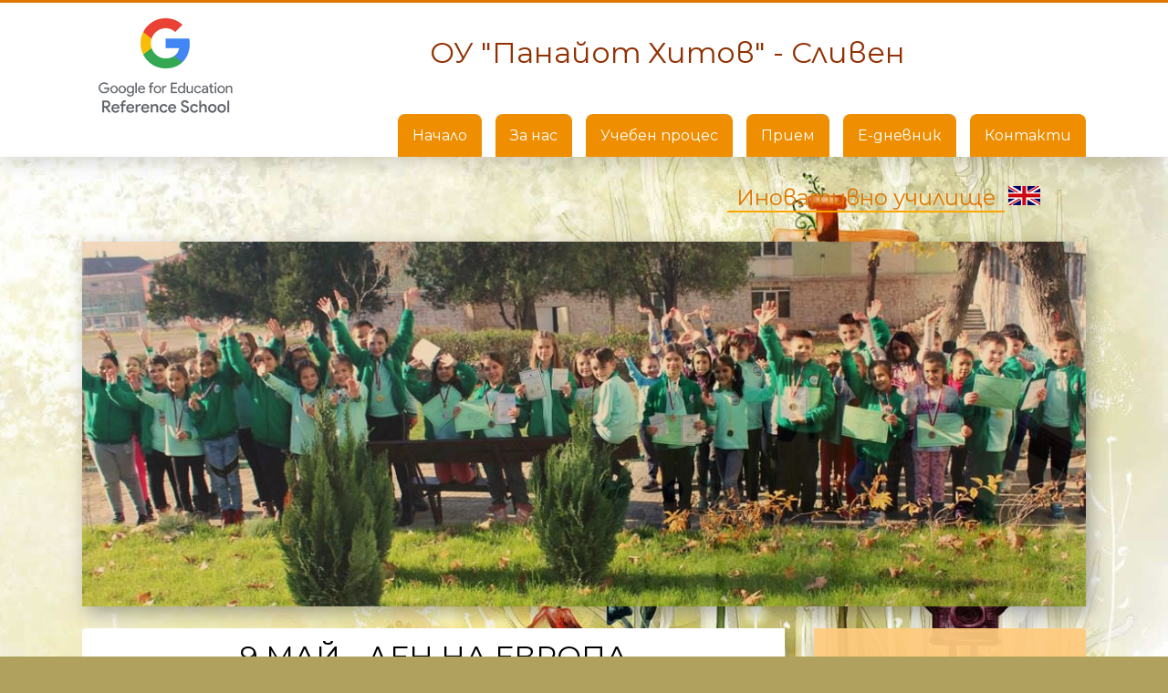

--- FILE ---
content_type: text/html
request_url: https://7ouhitov.org/index.php?id=263088
body_size: 16611
content:
<!DOCTYPE html PUBLIC "-//W3C//DTD XHTML 1.0 Strict//EN" "http://www.w3.org/TR/xhtml1/DTD/xhtml1-strict.dtd"><html xmlns="http://www.w3.org/1999/xhtml" xml:lang="bg" lang="bg"><head><meta http-equiv="Content-Type" content="text/html; charset=utf-8" /><title>ОУ&quot;ПАНАЙОТ ХИТОВ&quot; - СЛИВЕН | 9 МАЙ - ДЕН НА ЕВРОПА</title><link rel="alternate" type="application/rss+xml" title="RSS" href="rss.php" /><meta property="og:title" content="9 МАЙ - ДЕН НА ЕВРОПА" /><meta property="og:type" content="website" /><meta property="og:image" content="https://new.sliven.net/res/news/263088/32104800_175951309775762_1405379909898993664_n.jpg" /><meta property="og:url" content="https://7ouhitov.org/index.php?id=263088" /><meta property="og:description" content="  По случай 9 май- Денят на Европа, учениците от ЦДО V-VII клас на ОУ &quot;Панайот Хитов&quot;, получиха специална задача. Всяко дете трябваше да..." /><meta property="og:site_name" content="ОУ&quot;ПАНАЙОТ ХИТОВ&quot; - СЛИВЕН" /><link href="7ou.css" rel="stylesheet" type="text/css" /><link href="3rd-party/jquery.fancybox/jquery.fancybox.css" rel="stylesheet" type="text/css" /><script type="text/javascript" src="3rd-party/jquery.fancybox/jquery-1.3.2.min.js"></script><script type="text/javascript" src="3rd-party/jquery.fancybox/jquery.easing.1.3.js"></script><script type="text/javascript" src="3rd-party/jquery.fancybox/jquery.fancybox-1.2.1.pack.js"></script><script type="text/javascript">$( function(){ $('a[rel*="lightbox"]').fancybox(); } );</script><script src="7ou.js" type="text/javascript"></script><link rel="stylesheet" href="https://use.fontawesome.com/releases/v5.6.3/css/all.css" integrity="sha384-UHRtZLI+pbxtHCWp1t77Bi1L4ZtiqrqD80Kn4Z8NTSRyMA2Fd33n5dQ8lWUE00s/" crossorigin="anonymous"><link href="https://fonts.googleapis.com/css?family=Montserrat:400,700&amp;subset=cyrillic" rel="stylesheet"><meta name="viewport" content="width=device-width, initial-scale=1"></head><body><div id="syscenterie5"><div id="sysframe"><div id="sysheader">
 <header id="myHeader">
 <div class="top-bar"></div>
  <div class="headder-wrapper">
  <div class="top-logo"><a href="/"><img src="img/Reference-School.fw.png" alt="" /></a></div>
  <div class="site-title">ОУ "Панайот Хитов" - Сливен</div>
  <nav class="topnav" id="myTopnav">
    <a class="menu-item" href="/">Начало</a>
    <a class="menu-item" href="za-nas">За нас</a>
    <a class="menu-item" href="ucheben-proces">Учебен процес</a>
    <a class="menu-item" href="priem">Прием</a>
    <a class="menu-item" href="https://www.shkolo.bg/" target="_blank">Е-дневник</a>
    <a class="menu-item" href="kontakti">Контакти</a>
    <a href="javascript:void(0);" class="icon" onclick="ToggleMenu()">
      <i class="fa fa-bars"></i>
    </a>
  </nav>
</header>
<div class="slogan"><span><a href="https://www.youtube.com/watch?v=Xua-pCBnm5E&feature=youtu.be" title="Иновативно училище">Иновативно училище</a></span> <a href="en.php"><img src="images/UKflag.fw.png" /></a></div>
<!-- Slideshow container -->
<div class="slideshow-container">
  <!-- Full-width images with number and caption text -->
  <div class="mySlides fade">
    <img src="images/slider-1.jpg" style="width:100%">
    <!--<div class="text">Caption</div>-->
  </div>
  <div class="mySlides fade">
    <img src="images/slider-2.jpg" style="width:100%">
  </div>
  <div class="mySlides fade">
    <img src="images/slider-3.jpg" style="width:100%">
  </div>
</div>
<script src="3rd-party/slider/script.js"></script>
<script src="3rd-party/sticky-header.js"></script></div> <!-- #sysheader --> <div id="syscontent"><div id="nav"></div><div id="main"><h1 class="news-header">9 МАЙ - ДЕН НА ЕВРОПА</h1><div class="newsblock newsblock-news"><a rel="lightbox" class="basephoto" href="https://new.sliven.net/thumbwm.php?src=/res/news/263088/32104800_175951309775762_1405379909898993664_n.jpg" title="дете1"><img class="thumb" src="https://new.sliven.net/thumb.php?src=/res/news/263088/32104800_175951309775762_1405379909898993664_n.jpg&amp;size=thumb360x360" alt="дете1" /></a><div class="datetime"><span class="date">10.05.2018</span> / <span class="time">11:40</span></div><div class="news-content"><p>  По случай 9 май- Денят на Европа, учениците от ЦДО V-VII клас на ОУ &quot;Панайот Хитов&quot;, получиха специална задача. Всяко дете трябваше да намери интересна и любопитна информация за една държава от континента Европа. След това те представиха намерените факти пред своите съученици. Децата се бяха подготвили чудесно и с много старание и заинтригуваха съучениците си и със снимки, подкрепящи текстовете им. С тази задача, учениците успяха да се запознаят по-обстойно с държавите в Европа, но и да научат забавни и интересни неща.</p><p>  На същия ден в училището се проведе и Ден на ученическото самоуправление. Учениците с голям ентусиазъм се впуснаха в предизвикателството да бъдат учители, психолог и директор за един ден. Бяха се подготвили предварително и се представиха на нив. Тази инициатива позволява на децата поне за един учебен час да застанат от другата страна на барикадата и да разберат наистина трудностите на професията учител.</p></div><h2>Още снимки от новината</h2><div class="morephotosfolder"><div><a rel="lightbox" class="morephotos" href="https://new.sliven.net/res/news/263088/32086691_114963102709842_1347194725219696640_n.jpg" title="дете2"><img src="https://new.sliven.net/thumb.php?src=/res/news/263088/32086691_114963102709842_1347194725219696640_n.jpg&amp;size=thumb360x360" alt="дете2" /></a></div><div><a rel="lightbox" class="morephotos" href="https://new.sliven.net/res/news/263088/32089844_114963996043086_2985605146689404928_n.jpg" title="дете3"><img src="https://new.sliven.net/thumb.php?src=/res/news/263088/32089844_114963996043086_2985605146689404928_n.jpg&amp;size=thumb360x360" alt="дете3" /></a></div><div><a rel="lightbox" class="morephotos" href="https://new.sliven.net/res/news/263088/32159583_114963842709768_2785409153290469376_n.jpg" title="дете4"><img src="https://new.sliven.net/thumb.php?src=/res/news/263088/32159583_114963842709768_2785409153290469376_n.jpg&amp;size=thumb360x360" alt="дете4" /></a></div><div><a rel="lightbox" class="morephotos" href="https://new.sliven.net/res/news/263088/32191850_175951343109092_4297317734032605184_n.jpg" title="дете5"><img src="https://new.sliven.net/thumb.php?src=/res/news/263088/32191850_175951343109092_4297317734032605184_n.jpg&amp;size=thumb360x360" alt="дете5" /></a></div><div><a rel="lightbox" class="morephotos" href="https://new.sliven.net/res/news/263088/32154675_114967172709435_1151756133950554112_n.jpg" title="дете6"><img src="https://new.sliven.net/thumb.php?src=/res/news/263088/32154675_114967172709435_1151756133950554112_n.jpg&amp;size=thumb360x360" alt="дете6" /></a></div></div><p class="clear">&nbsp;</p><div class="prevnext"><a href="index.php?id=262668" class="floatleft">&laquo; предишна</a><a href="index.php?id=263090" class="floatright">следваща &raquo;</a></div><div class="news-separator">&nbsp;</div><!-- SOCIAL WIDGET -->
<script type="text/javascript">

  //var buttons = ['Facebook', 'Svejo', 'Twitter', 'Blogger', 'Digg', 'Delicous', 'LinkedIn', 'more', 'Email', 'Favorites', 'Print'];

  var element = document, lastChild;
  while( ( lastChild = element.lastChild ) && lastChild.nodeType == 1 )
    element = lastChild;
  var div = document.createElement( 'div' )
  div.setAttribute( 'id', 'socialwidget' );
  if( typeof( buttons ) == 'object' && buttons.length )
    div.setAttribute( 'buttons', buttons );
  ( element = element.parentNode ).appendChild( div );

  var script = document.createElement( 'script' );
  script.type = 'text/javascript';
  script.async = true;
  script.src = 'https://social-widget.sliven.net/social-widget.js';
  document.getElementsByTagName( 'head' )[0].appendChild( script );

  element.removeChild( div.previousSibling );

</script>
<!-- END OF SOCIAL WIDGET -->
    </div><div class="newsblockfooter newsblockfooter-news"></div>
</div><div id="right"><div class="sidebar-wrapper"><div class="block"><div class="block-info"><iframe width="250" height="200" src="https://www.youtube.com/embed/jHwvCJB4tl0?si=_XlZFqWIrZrMgDlM" title="YouTube video player" frameborder="0" allow="accelerometer; autoplay; clipboard-write; encrypted-media; gyroscope; picture-in-picture; web-share" referrerpolicy="strict-origin-when-cross-origin" allowfullscreen></iframe></div><div class="block-info"><iframe width="250" height="200" src="https://www.youtube.com/embed/2jlUw7hoISo?si=TtELglPwPdrEUj-a" title="YouTube video player" frameborder="0" allow="accelerometer; autoplay; clipboard-write; encrypted-media; gyroscope; picture-in-picture; web-share" referrerpolicy="strict-origin-when-cross-origin" allowfullscreen></iframe></div><div class="block-info"><iframe width="250" height="200" src="https://www.youtube.com/embed/TiFMUupULEA?si=sBqPFU2BDzaoH83a" title="YouTube video player" frameborder="0" allow="accelerometer; autoplay; clipboard-write; encrypted-media; gyroscope; picture-in-picture; web-share" allowfullscreen></iframe></div></div><div class="block"><div class="block-info">Предстоящи събития</div><iframe src="https://calendar.google.com/calendar/embed?showTitle=0&showNav=0&showDate=0&showPrint=0&showTabs=0&showCalendars=0&showTz=0&mode=AGENDA&height=320&wkst=2&bgcolor=%23FFFFFF&src=7oupanajothitov%40gmail.com&color=%2328754E&ctz=Europe%2FSofia" style="border-width:0" width="100%" height="400" frameborder="0" scrolling="no"></iframe></div><div class="block"><div class="block-info"><iframe width="250" height="200" src="https://www.youtube.com/embed/TiFMUupULEA?si=sBqPFU2BDzaoH83a" title="YouTube video player" frameborder="0" allow="accelerometer; autoplay; clipboard-write; encrypted-media; gyroscope; picture-in-picture; web-share" allowfullscreen></iframe></div></div><div class="block"><div class="block-info"><a href="https://eko.7ouhitov.org/ "><img src="images/modul-1.jpg" /></a></div></div><div class="block"><div class="icon"><i class="fas fa-ambulance"></i></div><div class="block-info">Противоепидемични мерки в условия на COVID-19</div><a class="button" href="covid-19">Прочетете повече</a></div><div class="block"><div class="icon"><i class="far fa-clock"></i></div><div class="block-info">Най-актуално</div><a class="button" href="/?ccat=4&title=Най-актуално">Прочетете повече</a></div><div class="block"><div class="icon"><i class="fas fa-sort-numeric-up"></i></div><div class="block-info">Проекти и конкурси</div><a class="button" href="proekti-i-konkursi">Прочетете повече</a></div><div class="block"><div class="icon"><i class="far fa-images"></i></div><div class="block-info">Галерия</div><a href="galeriya" class="button">Прочетете повече</a></div><div class="block"><div class="icon"><i class="fas fa-trophy"></i></div><div class="block-info">Награди и постижения</div><a href="/?ccat=5&title=Награди и постижения"" class="button">Прочетете повече</a></div><div class="block"><div class="icon"><i class="far fa-images"></i></div><div class="block-info">Иновативно училище</div><a href="inovativno-uchilishte" class="button">Прочетете повече</a></div><div class="block"><div class="icon"><i class="far fa-newspaper"></i></div><div class="block-info">Училищен вестник</div><a class="button" href="uchilishten-vestnik">Прочетете повече</a></div><div class="block"><div class="icon"><i class="far fa-calendar-alt"></i></div><div class="block-info">Седмично разписание</div><a class="button" href="sedmichno-razpisanie">Прочетете повече</a></div><div class="block"><div class="icon"><i class="fas fa-utensils"></i></div><div class="block-info">Седмично меню</div><a href="sedmichno-menu" class="button">Прочетете повече</a></div><iframe src="https://www.facebook.com/plugins/page.php?href=https%3A%2F%2Fwww.facebook.com%2F100010332797436&tabs=timeline&width=0&height=0&small_header=false&adapt_container_width=true&hide_cover=false&show_facepile=true&appId=1771127746245420" width="0" height="0" style="border:none;overflow:hidden" scrolling="no" frameborder="0" allowTransparency="true" allow="encrypted-media"></iframe><div class="blockfooter">&nbsp;</div></div></div><div class="clear">&nbsp;</div></div> <!-- #syscontent --> </div> <!-- #sysframe --> <div id="sysfooter"><div class="pre-footer">
  <div class="pre-footer-wrapper">

  <div class="footer-1-3">
  <h3>Документи</h3>
  <ul class="footer-menu">
  <li><a href="prevenciya-na-agresiyata">Превенция на агресията</a></li>
  <li><a href="protivodeystvie-na-uchilishtnia-tormoz">Противодействие на училищния тормоз</a></li>
  <li><a href="dokumenti">Документи</a></li>
  <li><a href="uchilishte-za-roditeli">Училище за родители</a></li>
  <li><a href="/?ccat=3&title=Бюджет">Бюджет</a></li>
  <li><a href="proekti-i-konkursi">Проекти и конкурси</a></li>
  </ul>
  </div>

  <div class="footer-1-3">
  <h3>Полезни връзки</h3>
  <ul class="footer-menu">
  <li><a href="mediite-za-nas">Медиите за нас</a></li>
  <li><a href="vrazki-s-institucii">Връзки с институции</a></li>
  <li><a href="bezopasen-internet">Безопасен интернет</a></li>
  <li><a href="/?archive=show">Архив новини</a></li>
  </ul>

  <h3>Профил на купувача</h3>
  <ul class="footer-menu">
  <li><a href="profil-na-kupuvacha">Профил на купувача</a></li>
  </ul>
  </div>

  <div class="footer-1-3 contacts-footer">
  <h3>Контакти</h3>
  <p class="address"><i class="fas fa-map-marker-alt"></i> <a href="https://www.google.com/maps?ll=42.687507,26.334315&z=16&t=m&hl=bg-BG&gl=BG&mapclient=embed&q=%D1%83%D0%BB.+%E2%80%9E%D0%91%D1%80%D0%B0%D1%82%D1%8F+%D0%9A%D1%83%D1%82%D0%B5%D0%B2%D0%B8%E2%80%9C+12+8802+%D0%9D%D0%BE%D0%B2%D0%BE+%D1%81%D0%B5%D0%BB%D0%BE,+%D0%A1%D0%BB%D0%B8%D0%B2%D0%B5%D0%BD" target="_blank">гр. Сливен, ул. "Братя Кутеви" 12 A</a></p>
  <p class="phone"><i class="fa fa-phone" aria-hidden="true"></i> <a href="tel:+35944667663">044 / 667663</a></p>
  <p class="phone"><i class="fa fa-phone" aria-hidden="true"></i> <a href="tel:+359878667481">087 866 7481</a></p>
  <p class="email"><i class="fa fa-envelope" aria-hidden="true"></i> <a href="mailto:p_hitov@abv.bg">p_hitov@abv.bg</a></p>
  </div>

  </div>
  </div><div id="sysfootercontent"><p class="line">Copyright &copy; 2008-2026 ОУ&quot;ПАНАЙОТ ХИТОВ&quot; - СЛИВЕН | <a href="rss.php"><acronym class="strong" title="Really Simple Syndication">RSS</acronym> емисия</a></p><p>Изграден от <a href="http://www.sliven.net/" title="Moving the information">Sliven.NET</a> | Дизайн от <a href="mailto:webmaster@sliven.net" title="Sliven Net">Sliven Net</a> | Програмиране и <acronym title="Search Engine Optimization">SEO</acronym> от <a href="http://www.hdrumev.com/" title="Уеб дизайн, програмиране, SEO">Христо Друмев</a></p></div> <!-- #sysfootercontent --> </div> <!-- #sysfooter --> </div> <!-- #syscenterie5 --> </body></html>

--- FILE ---
content_type: text/css
request_url: https://7ouhitov.org/7ou.css
body_size: 11451
content:
@import "3rd-party/slider/style.css"; /* Import Slider Styles */
@import "7ou-custom.css"; /* Допълнителен CSS за вътрешни страници */

/* Elements Reset */
html, body, div, span, applet, object, iframe,
h1, h2, h3, h4, h5, h6, p, blockquote, pre,
a, abbr, acronym, address, big, cite, code,
del, dfn, em, img, ins, kbd, q, s, samp,
small, strike, strong, sub, sup, tt, var,
b, u, i, center,
dl, dt, dd, ol, ul, li,
fieldset, form, label, legend,
table, caption, tbody, tfoot, thead, tr, th, td,
article, aside, canvas, details, embed, 
figure, figcaption, footer, header, hgroup, 
menu, nav, output, ruby, section, summary,
time, mark, audio, video {
	margin: 0;
	padding: 0;
	border: 0;
	font: inherit;
	vertical-align: baseline;
	font-family: 'Montserrat', sans-serif;
}


/*  ----------- EDIT WEBSITE STYLING ----------- */ 
/* HEADER */
.top-logo { /* Logo padding */
	padding: 1rem;
}
.topnav a { /* Мобилно меню - hover */
	color: #df7600;
	font-size: 1rem;
	padding: 14px 16px;
}
.topnav a:hover { /* Мобилно меню - hover */
	background-color: #f2aa2a;
	color: black;
}
header {
	background-color: #fff;
	box-shadow: rgba(0,0,0,.147647) 0 7px 19px;
}
.top-bar {
	background-color:#df7600;
}
.site-title {
	font-size: 1.5rem;
	padding: 1.5rem 0;
	color: #913103;
}
/* END HEADER */
/* CONTENT */
a {
	color: #df7600;
	text-decoration: none;
}
a:hover {
    color: #e4ab6c;
}
#main {
	background-color: #fff;
}
.newsblock>div {
	padding: 0 0 2.5rem 0;
}
h1 {
	font-size: 2rem;
}
.newsblock h2.title {
	font-size: 1rem;
	padding: 0.8rem 0 1.2rem;
	font-weight: normal;
}
.newsblock .more {
	padding-bottom: 10px;
	border-bottom: 1px solid #fce7c0;
}
h2.title a, .more a {
	text-decoration: none;
	color: #df7600;
}
img.thumb {
	float: left;
	padding: 0 0.4rem 0.2rem 0;
	max-width: 220px;
}
.newsblock p {
	line-height: 180%;
}
.datetime {
	color: #df7600;
	font-size: 0.8rem;
	padding-bottom: 4px !important;
}
.newsblock a[href*='archive'] { /* News Archive link style */ 
    color: #ee8e00;
} 

/* END CONTENT */

/*SIDEBAR */
.sidebar-wrapper .block {
	background-color: rgba(255, 203, 125, 0.93);
}
.sidebar-wrapper .block .icon i {
	font-size: 2.8rem;
	color: #fff9ef;
}
.sidebar-wrapper .block:hover {
	background-color: #ffcb7d;
}
.sidebar-wrapper .block:hover .icon i, .sidebar-wrapper .block:hover .block-info {
	color: #fff;
}
.sidebar-wrapper .block .block-info {
	text-align: center;
    color: #fff9ef;
    font-weight: bold;
}
a.button {
    background-color: #ee8e00;
	color: #fcead0;
}
a.button:hover {
	background-color: #ff9b07;
	color: #fff;
}
/*END SIDEBAR */
/*FOOTER*/
.pre-footer {
	background-color: #ffe4bd;
}
.container {
	float: left;
	padding: 5px;
	}

.pre-footer-wrapper .footer-1-3 .footer-menu li a, .pre-footer-wrapper .footer-1-3.contacts-footer a {
	text-decoration: none;
	color: #685a3f;
}
.pre-footer-wrapper .footer-1-3 .footer-menu li a:hover, .pre-footer-wrapper .footer-1-3.contacts-footer a:hover {
	color: #ee8e00;
}
.pre-footer-wrapper .footer-1-3.contacts-footer i {
	color: #ee8e00;
}
#sysfootercontent {
	background-color: #ee8e00;
}
#sysfootercontent p {
	color: #fff;
}
#sysfootercontent a {
	color: #685a3f;
}
#sysfootercontent a:hover {
	color: #ffe9bf;
}
/* END FOOTER */
/* DESKTOP STYLING */
@media screen and (min-width: 900px) {
	body {
		background: url('img/painting.jpg') fixed no-repeat right;
		background-color: #b0a15e;
	}
	.sidebar-wrapper .block, .slideshow-container, div#main {
		box-shadow: rgba(0, 0, 0, 0.32) 5px 7px 19px;
	}
	#syscontent { /* !!!!!!!!!!!!! Dobaveno samo zaradi senkite na elementite. Da se mahne ako nqma senki */
		overflow: visible;
	}
	.topnav a.menu-item {
		background-color: #ee8e00;
		color: #fff;		
		margin: 0 0 0 15px;
		border-radius: 8px 8px 0 0;
	}
	.topnav a.menu-item:hover {
		background-color: #fc6117;
	}
	.slideshow-container {
		margin: 1.5rem auto;
	}
}
/*END DESKTOP STYLING */
/*  ----------- END EDIT WEBSITE STYLING ----------- */ 





/* --------- Default settings of template and responsiveness ---------- */
#syscontent {
	max-width: 1100px;
	margin: 0 auto;
	overflow: auto;
	border-radius: 4px;
}
#syscontent {
	display: -ms-flexbox;
	display: flex;
	-ms-flex-wrap: wrap;
	flex-wrap: wrap;
}
#syscontent div.clear {
	display: none;
}
#sysfootercontent p {
	max-width: 1100px;
	margin: 0 auto;
}
#syscenterie5 {
	overflow: auto;
	min-height: 100%;
}
#sysheader, #sysframe {
	overflow: auto;
}
/** Header settings **/
header {
	width: 100%;
	min-height: 120px;
}
header::after {
	content: '';
	display: block;
	clear: both;
}
.headder-wrapper {
	display: flex;
	flex-flow: row wrap;
}
.top-logo img {
	max-width: 100%;
	max-height: 100%;
}
.top-bar {
	height: 3px;
}
/****** Sticky Header Settings ******/
.sticky {
	position: fixed;
	z-index: 10;
	min-height:80px;
}
.sticky .top-logo {
	height: 80px;
	padding: 0.4rem;
}
.sticky .top-bar {
	display: none;
}
/****** End Sticky Header ******/
.slideshow-container {
	max-width: 1100px;
}
#main, #right {
	padding: 0 0.4rem;
	position: relative;
    width: 100%;
}
.sidebar-wrapper {
    height: 100%;
}
/****** Responsive Menu Settings  ******/
.topnav {
	overflow: hidden;
  }
.topnav a {
float: left;
display: block;
text-align: center;
text-decoration: none;
}
.topnav .icon {
display: none;
}
@media screen and (max-width: 900px) {
	.topnav a {display: none;}
	.topnav a.icon {
		display: block;
		width: 100%;
	}
	.topnav .menu-item {
		padding: 1.3rem 4rem;
	}
	.topnav a:first-child {
		margin-top: 2.6rem;
	}
	.sticky .topnav a:first-child {
		margin-top: 55px;
	}
	.topnav.responsive {position: relative;	width: 100%;}
	.topnav.responsive .icon {
		position: absolute;
		top: 0;
		width: 100%;
	}
	.topnav.responsive a {
		float: none;
		display: block;
		text-align: center;
	}
	.topnav .menu-item {
		border-bottom: 1px solid;
	}
}
/****** Header Settings ******/
.site-title {
	text-align: center;
	flex: 1 60%;
	margin: auto;
}
nav {
	flex: 1 50%;
	margin: auto;
}
/****** Content Settings ******/
.newsblock .more::before {
	content: '';
	display: block;
	clear: both;
	padding-top: 10px;
}
.newsblock a[href*='archive'] { /* News Archive link style */ 
    text-decoration: none;
    text-align: center;
	display: block;
	padding-bottom: 30px;
} 
ul, ol {
	padding: 0 0 1rem 2.5rem;
}
ul li, ol li {
	padding: 0.2rem 0 0.2rem 0.4rem;
	line-height: 150%;
}
h1 {
	text-align: center;
	font-weight: normal;
	padding: 0.7rem 0 1.5rem;
}
h2, h3, h4, h5, h6 {
	font-weight: bold;
	padding: 0.5rem 0.4rem;
	color: #2f2f2f;
}
h2 {
	font-size: 1.4rem;
}
h3 {
	font-size: 1.2rem;
}
h4 {
	font-size: 1.05rem;
}
h5 {
	font-size: 1rem;
}
h6 {
	font-size: 0.9rem;
}
.strong {
	font-weight: bold;
}
p.strong {
	padding: 0.4rem;
}
.italic {
    font-style: italic;
}
/* News settings */
/* News gallery settings */
.morephotosfolder {
	float: left;
}
.morephotosfolder div {
    float: left;
    width: 100%;
    padding: 1rem;
}
@media screen and (min-width: 500px) {
	.morephotosfolder div {
		float: left;
		width: 50%;
		padding: 1rem;
	}	
}
.morephotosfolder div a img {
    width: 100%;
}
/* Attachments -- */
.attachment a[href*='.']:before, .file-icon:before {
	color: #fc6117;
    font-weight: bold;
    display: block;
    font-family: "Font Awesome 5 Free";
    float: left;
    padding: 0 10px;
    font-size: 1.2rem;
}
.attachment a[href*='.']:before { /* UNKNOWN files */
	content: "\f15b";
}
.attachment a[href*='.pdf']:before, .pdf-file:before { /* PDF files */
	content: "\f1c1";
	color: #cb0200;
}
.attachment a[href*='.mp3']:before { /* Sound files */
	content: "\f1c7";
	color: #339af0;
}
.attachment a[href*='.doc']:before, .attachment a[href*='.docx']:before { /* Word files */
	content: "\f1c2";
	color: #285395;	
}
.attachment a[href*='.xls']:before, .attachment a[href*='.xlsx']:before { /* Excel files */
	content: "\f1c3";
	color: #1c6c42;
}
.attachment a[href*='.ppt']:before, .attachment a[href*='.pptx']:before { /* Excel files */
	content: "\f1c4";
	color: #c94222;
}
.attachment a[href*='.mp4']:before, .attachment a[href*='.avi']:before { /* Video files */
	content: "\f1c8";
	color: #f46110;
}
.attachment a[href*='.rar']:before, .attachment a[href*='.zip']:before, .attachment a[href*='.tar.gz']:before { /* Archive files */
	content: "\f1c6";
	color: #6149ba;
}
.attachment a[href*='.png']:before, .attachment a[href*='.jpg']:before, .attachment a[href*='.jpeg']:before, .attachment a[href*='.tiff']:before, .attachment a[href*='.gif']:before, .attachment a[href*='.bmp']:before { /* Archive files */
	content: "\f1c5";
	color: #0074d0;
}
/* Prev Next buttons settings-- */
.prevnext a{
	width: 50%;
	float: left;
	padding: 0 10px;
}
.prevnext a.floatright {
	text-align: right;
}
/* End News Settings*/
/*Gallery Settings */
div.gallery {
    display: flex;
	flex-wrap: wrap;
	padding: 20px 0;
}
div.gallery a.photo {
	flex: 0 0 50%;
    padding: 0.4rem;
}
div.gallery a.photo img {
	width: 100%;
}
/* Sidebar Settings */
div#right {
	padding-top: 3rem;
}
.sidebar-wrapper .block {
	padding: 0.5rem;
    margin-bottom: 2rem;
}
.sidebar-wrapper .block .icon {
	text-align: center;
	padding: 1rem;
}
a.button {
	display: block;
	margin: 1rem 1rem 0.5rem 1rem;
    text-align: center;
    padding: 12px;
	border-radius: 3px;
	text-decoration: none;
}

/* Footer Settings */
.pre-footer {
	padding-top: 20px;
}
.pre-footer-wrapper {
    display: flex;
	flex-wrap: wrap;
	padding: 20px 0;
}
.pre-footer-wrapper .footer-1-3 {
	flex: 0 0 100%;
    padding: 0 20px 40px 20px;
}
.pre-footer-wrapper .footer-1-3 ul {
    padding: 0 0 1rem 0;
}
.pre-footer-wrapper .footer-1-3.contacts-footer p {
    padding: 0 0 0 0.4rem;
}
.pre-footer-wrapper .footer-1-3 h3 {
	font-size: 1.2rem;
	line-height: 2rem;
	padding-bottom: 10px;
}
.pre-footer-wrapper .footer-1-3 .footer-menu li {
	list-style: none;
}
.pre-footer-wrapper .footer-1-3 .footer-menu li a, .pre-footer-wrapper .footer-1-3.contacts-footer a {
	font-size: 0.9rem;
	line-height: 1rem;
}
.pre-footer-wrapper .footer-1-3.contacts-footer a {
	line-height: 1.2rem;
}
.pre-footer-wrapper .footer-1-3.contacts-footer i {
	font-size: 1.2rem;
	padding-bottom: 15px;
}
#sysfootercontent {
	font-size: 0.8rem;
	padding: 10px;
}
/****** End Footer Settings ******/

/******* Desktop Settings   *******/
@media screen and (min-width: 900px) {
	#syscenterie5 {
		background-size: 100% auto;
	}
	.headder-wrapper {
		display: block;
		max-width: 1100px;
		margin: 0 auto;	
	}
	.top-logo {
		float: left;
	}
	.site-title {
		padding-top: 2.2rem;
		font-size: 2rem;
	}
	.topnav {
		padding-top: 24px;
		float: right;
	}
	/* Sticky Header */
	.sticky {
		height: 100px;
		min-height:100px;
	}

	.sticky .top-logo {
		height: 100px;
		padding: 0.4rem;
	}

	.sticky .site-title {
		padding: 1rem 0 0 0;
		font-size: 1.5rem;
	}
	.sticky nav {
		padding-top: 8px;
	}
	/* End Sticky Header */
	div#main {
		-ms-flex: 0 0 70%;
		flex: 0 0 70%;
		max-width: 70%;
		margin-bottom: 40px;
	}
	div#right  {
		-ms-flex: 0 0 30%;
		flex: 0 0 30%;
		max-width: 30%;
		padding: 0 0 0 2rem;
		background: none;
	}
	.pre-footer-wrapper {
		max-width: 1100px;
		margin: 0 auto;
	}	
	.pre-footer-wrapper .footer-1-3 {
		flex: 0 0 33%;
		padding: 0;
	}
	div.gallery a.photo {
		flex: 0 0 33.33%;
		padding: 0.4rem;
	}
	
	/* Content Settings */
	.morephotosfolder div {
		float: left;
		width: 33%;
		padding: 1rem;
	}	
	
}
/* Author Slav Iliev. Last Update 14/01/2019 - 18:40 */

--- FILE ---
content_type: text/css
request_url: https://7ouhitov.org/7ou-custom.css
body_size: 5023
content:
/* Слоган над слайдер */
.slogan {
    max-width: 1100px;
    margin: 0 auto;
    text-align: right;
    padding: 30px 50px 10px 0;
    color: white;
}
.slogan span {
    border-bottom: 2px orange solid;
    color: #000;
    font-size: 1.5em;
    padding: 0 10px;
}
/* -End- */
.parallax.uchilishteto-dnes {
    background-image: url("images/uchilishteto-dnes.jpg");  /* The image used */
}
.parallax.ucheben-proces {
    background-image: url("images/ucheben-proces.jpg");  /* The image used */
}
.parallax.priem {
    background-image: url("images/priem.jpg");  /* The image used */
}
.parallax.proekti-konkursi {
    background-image: url("images/proekti.jpg");  /* The image used */
}
.parallax.galeriya {
    background-image: url("images/galeriya.jpg");  /* The image used */
}

.parallax { 
    /* Set a specific height */
    height: 190px;
    width: 100%;
    float: left;
    /* Create the parallax scrolling effect */
    background-attachment: fixed;
    background-position: center;
    background-repeat: no-repeat;
    margin: 1rem 0 1rem 0;
}

.parallax .title {
    text-align: center;
    color: white;
    text-transform: uppercase;
    padding-top: 25px;
    font-size: 1.3rem;
}
.parallax a.button {
    width: 200px;
    margin: 20px auto;
}

table { 
    width: 100%; 
    width: 100%;
    border: 1px solid #ddd;
  }

  tr:nth-of-type(odd) { 
    background: #eee; 
  }
  th { 
    background: #fc9801; 
    color: white; 
    font-weight: bold; 
  }
  td, th { 
    padding: 6px !important; 
    border: 1px solid #ccc; 
    text-align: left; 
  }
  td:before { 
    /* Now like a table header */
    position: absolute;
    /* Top/left values mimic padding */
    top: 6px;
    left: 6px;
    width: 45%; 
    padding-right: 10px; 
    white-space: nowrap;
}
.alignleft {
  display: block;
  margin-right: 15px;
  float: left;
}

@media only screen and (max-width: 760px)
  {
	table { 
	  	width: 100%; 
	}

	/* Force table to not be like tables anymore */
	table, thead, tbody, th, td, tr { 
		display: block; 
	}
	
	
	tr { border: 1px solid #ccc; }
	
	td { 
		/* Behave  like a "row" */
		border: none;
		border-bottom: 1px solid #eee; 
		position: relative;
		padding-left: 50%; 
	}

	td:before { 
  /* Now like a table header */
  position: absolute;
  /* Top/left values mimic padding */
  top: 6px;
  left: 6px;
  width: 45%; 
  padding-right: 10px; 
  white-space: nowrap;
  /* Label the data */
  content: attr(data-column);
  color: #000;
  font-weight: bold;
  }
  .container {
    position: relative;
    width: 100%;
    margin: 0 0 20px;
  }

  .image {
    display: block;
    width: 100%;
    height: auto;
    padding: 5px;
  }      
  .overlay {
    position: absolute;
    top: 0;
    bottom: 0;
    left: 0;
    right: 0;
    height: 85%;
    width: 100%;
    opacity: 0.8;
    transition: .5s ease;
    background-color: #333;
      }
  
  
  .text {
    color: white;
    font-size: 22px;
    position: absolute;
    top: 50%;
    left: 50%;
    -webkit-transform: translate(-50%, -50%);
    -ms-transform: translate(-50%, -50%);
    transform: translate(-50%, -50%);
    text-align: center;
  }

}

/* Desktop Styling */
@media screen and (min-width: 900px) {
    .parallax {
        width: 40%;
        margin: 1rem 2rem 1rem 2rem;
    }
    .parallax:nth-child(2n+2){
        float: right; /* create the margin between both elements */
    }
    .container {
        position: relative;
        width: 45%;
        margin: 0 0 0 25px;
      }

      .image {
        display: block;
        width: 100%;
        height: 266px;
        padding: 5px;
      }      
      .overlay {
        position: absolute;
        top: 0;
        bottom: 0;
        left: 0;
        right: 0;
        height: 85%;
        width: 100%;
        opacity: 0.8;
        transition: .5s ease;
        background-color: #333;
          }
      
      .container:hover .overlay {
        opacity: 0.9;
        box-shadow: 0 0 2px 1px rgba(0, 140, 186, 0.5);
          }
      
      .text {
        color: white;
        font-size: 20px;
        position: absolute;
        top: 50%;
        left: 50%;
        -webkit-transform: translate(-50%, -50%);
        -ms-transform: translate(-50%, -50%);
        transform: translate(-50%, -50%);
        text-align: center;
      }
      center {
        display: block;
        text-align: -webkit-center;
    }

}

/* Google Maps */
.google-map iframe {
    width: 100%;
}

/* Contact Info */
.contact-info ul li {
    list-style: none;
}
.contact-info ul li:before {
    color: #dd8502;
    font-weight: bold;
    font-family: "Font Awesome 5 Free";
    font-size: 1.2rem;
    position: absolute;
    margin: 0 0 0 -30px;
    text-align: center;
}
.contact-info ul li.phone:before {
	content: "\f095";
}
.contact-info ul li.mobile:before {
    content: "\f3cd";
    margin: 0 0 0 -27px;
}
.contact-info ul li.address:before {
    content: "\f3c5";
    margin: 0 0 0 -27px;
}
.contact-info ul li.email:before {
	content: "\f0e0";
}


--- FILE ---
content_type: application/javascript
request_url: https://7ouhitov.org/3rd-party/slider/script.js
body_size: 452
content:
var slideIndex = 0;
showSlides();

function showSlides() {
  var i;
  var slides = document.getElementsByClassName("mySlides");
  for (i = 0; i < slides.length; i++) {
    slides[i].style.display = "none"; 
  }
  slideIndex++;
  if (slideIndex > slides.length) {slideIndex = 1} 
  slides[slideIndex-1].style.display = "block"; 
  setTimeout(showSlides, 3000); // Change image every 3 seconds
}

// https://www.w3schools.com/howto/howto_js_slideshow.asp